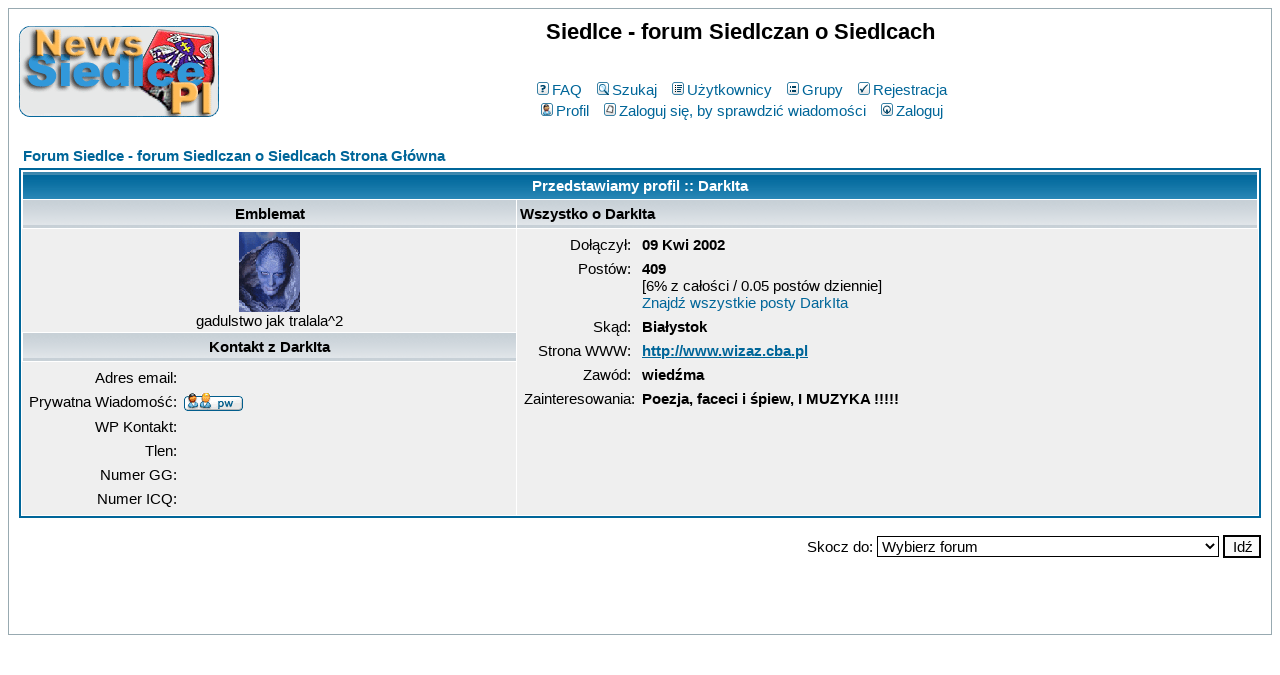

--- FILE ---
content_type: text/html
request_url: http://news.siedlecki.pl/forum/profile.php?mode=viewprofile&u=91&sid=35e73fba5c3b666833b7da64f7493512
body_size: 5406
content:
<!DOCTYPE HTML PUBLIC "-//W3C//DTD HTML 4.01 Transitional//EN">
<html dir="ltr">
<head>
<meta http-equiv="Content-Type" content="text/html; charset=iso-8859-2">
<meta http-equiv="Content-Style-Type" content="text/css">

<link rel="top" href="./index.php?sid=e47beac90c8b6501aa797755e3414021" title="Forum Siedlce - forum Siedlczan o Siedlcach Strona Główna" />
<link rel="search" href="./search.php?sid=e47beac90c8b6501aa797755e3414021" title="Szukaj" />
<link rel="help" href="./faq.php?sid=e47beac90c8b6501aa797755e3414021" title="FAQ" />
<link rel="author" href="./memberlist.php?sid=e47beac90c8b6501aa797755e3414021" title="Użytkownicy" />
<link rel="chapter forum" href="viewforum.php?f=1&amp;sid=e47beac90c8b6501aa797755e3414021" title="Hyde Park" />
<link rel="chapter forum" href="viewforum.php?f=4&amp;sid=e47beac90c8b6501aa797755e3414021" title="#siedlce" />
<link rel="chapter forum" href="viewforum.php?f=8&amp;sid=e47beac90c8b6501aa797755e3414021" title="Sprzedam - Kupię - Zamienię" />
<link rel="chapter forum" href="viewforum.php?f=12&amp;sid=e47beac90c8b6501aa797755e3414021" title="Pod Paragrafem" />
<link rel="chapter forum" href="viewforum.php?f=10&amp;sid=e47beac90c8b6501aa797755e3414021" title="Forum GSM" />
<link rel="chapter forum" href="viewforum.php?f=13&amp;sid=e47beac90c8b6501aa797755e3414021" title="Forum WWW" />
<link rel="chapter forum" href="viewforum.php?f=14&amp;sid=e47beac90c8b6501aa797755e3414021" title="Hardware / Software" />
<link rel="chapter forum" href="viewforum.php?f=16&amp;sid=e47beac90c8b6501aa797755e3414021" title="MuZYka" />
<link rel="chapter forum" href="viewforum.php?f=18&amp;sid=e47beac90c8b6501aa797755e3414021" title="Filmy" />
<link rel="chapter forum" href="viewforum.php?f=21&amp;sid=e47beac90c8b6501aa797755e3414021" title="Anegdoty, dowcipy i kawały" />
<link rel="chapter forum" href="viewforum.php?f=3&amp;sid=e47beac90c8b6501aa797755e3414021" title="Technika i phpBB" />
<link rel="chapter forum" href="viewforum.php?f=11&amp;sid=e47beac90c8b6501aa797755e3414021" title="Zgłoszenia nowych forum" />
<link rel="chapter forum" href="viewforum.php?f=19&amp;sid=e47beac90c8b6501aa797755e3414021" title="--- === <<< Do użytkowników forum >>> === ---" />
<link rel="chapter forum" href="viewforum.php?f=15&amp;sid=e47beac90c8b6501aa797755e3414021" title="Po prostu życie ..." />

<title>Siedlce - forum Siedlczan o Siedlcach :: Ogląda profil</title>
<!-- link rel="stylesheet" href="templates/subSilver/subSilver.css" type="text/css" -->
<style type="text/css">
<!--
/*
  The original subSilver Theme for phpBB version 2+
  Created by subBlue design
  http://www.subBlue.com

  NOTE: These CSS definitions are stored within the main page body so that you can use the phpBB2
  theme administration centre. When you have finalised your style you could cut the final CSS code
  and place it in an external file, deleting this section to save bandwidth.
*/

/* General page style. The scroll bar colours only visible in IE5.5+ */
body {
	background-color: #ffffff;
	scrollbar-face-color: #DEE3E7;
	scrollbar-highlight-color: #FFFFFF;
	scrollbar-shadow-color: #DEE3E7;
	scrollbar-3dlight-color: #D1D7DC;
	scrollbar-arrow-color:  #006699;
	scrollbar-track-color: #EFEFEF;
	scrollbar-darkshadow-color: #98AAB1;
}

/* General font families for common tags */
font,th,td,p { font-family: Verdana, Arial, Helvetica, sans-serif }
a:link,a:active,a:visited { color : #006699; }
a:hover		{ text-decoration: underline; color : #DD6900; }
hr	{ height: 0px; border: solid #D1D7DC 0px; border-top-width: 1px;}

/* This is the border line & background colour round the entire page */
.bodyline	{ background-color: #FFFFFF; border: 1px #98AAB1 solid; }

/* This is the outline round the main forum tables */
.forumline	{ background-color: #FFFFFF; border: 2px #006699 solid; }

/* Main table cell colours and backgrounds */
td.row1	{ background-color: #EFEFEF; }
td.row2	{ background-color: #DEE3E7; }
td.row3	{ background-color: #D1D7DC; }

/*
  This is for the table cell above the Topics, Post & Last posts on the index.php page
  By default this is the fading out gradiated silver background.
  However, you could replace this with a bitmap specific for each forum
*/
td.rowpic {
		background-color: #FFFFFF;
		background-image: url(templates/subSilver/images/cellpic2.jpg);
		background-repeat: repeat-y;
}

/* Header cells - the blue and silver gradient backgrounds */
th	{
	color: #ffffff; font-size: 15px; font-weight : bold;
	background-color: #006699; height: 25px;
	background-image: url(templates/subSilver/images/cellpic3.gif);
}

td.cat,td.catHead,td.catSides,td.catLeft,td.catRight,td.catBottom {
			background-image: url(templates/subSilver/images/cellpic1.gif);
			background-color:#D1D7DC; border: #FFFFFF; border-style: solid; height: 28px;
}

/*
  Setting additional nice inner borders for the main table cells.
  The names indicate which sides the border will be on.
  Don't worry if you don't understand this, just ignore it :-)
*/
td.cat,td.catHead,td.catBottom {
	height: 29px;
	border-width: 0px 0px 0px 0px;
}
th.thHead,th.thSides,th.thTop,th.thLeft,th.thRight,th.thBottom,th.thCornerL,th.thCornerR {
	font-weight: bold; border: #FFFFFF; border-style: solid; height: 28px;
}
td.row3Right,td.spaceRow {
	background-color: #D1D7DC; border: #FFFFFF; border-style: solid;
}

th.thHead,td.catHead { font-size: 15px; border-width: 1px 1px 0px 1px; }
th.thSides,td.catSides,td.spaceRow	 { border-width: 0px 1px 0px 1px; }
th.thRight,td.catRight,td.row3Right	 { border-width: 0px 1px 0px 0px; }
th.thLeft,td.catLeft	  { border-width: 0px 0px 0px 1px; }
th.thBottom,td.catBottom  { border-width: 0px 1px 1px 1px; }
th.thTop	 { border-width: 1px 0px 0px 0px; }
th.thCornerL { border-width: 1px 0px 0px 1px; }
th.thCornerR { border-width: 1px 1px 0px 0px; }

/* The largest text used in the index page title and toptic title etc. */
.maintitle	{
	font-weight: bold; font-size: 22px; font-family: "Trebuchet MS",Verdana, Arial, Helvetica, sans-serif;
	text-decoration: none; line-height : 120%; color : #000000;
}

/* General text */
.gen { font-size : 15px; }
.genmed { font-size : 15px; }
.gensmall { font-size : 15px; }
.gen,.genmed,.gensmall { color : #000000; }
a.gen,a.genmed,a.gensmall { color: #006699; text-decoration: none; }
a.gen:hover,a.genmed:hover,a.gensmall:hover	{ color: #DD6900; text-decoration: underline; }

/* The register, login, search etc links at the top of the page */
.mainmenu		{ font-size : 15px; color : #000000 }
a.mainmenu		{ text-decoration: none; color : #006699;  }
a.mainmenu:hover{ text-decoration: underline; color : #DD6900; }

/* Forum category titles */
.cattitle		{ font-weight: bold; font-size: 15px ; letter-spacing: 1px; color : #006699}
a.cattitle		{ text-decoration: none; color : #006699; }
a.cattitle:hover{ text-decoration: underline; }

/* Forum title: Text and link to the forums used in: index.php */
.forumlink		{ font-weight: bold; font-size: 15px; color : #006699; }
a.forumlink 	{ text-decoration: none; color : #006699; }
a.forumlink:hover{ text-decoration: underline; color : #DD6900; }

/* Used for the navigation text, (Page 1,2,3 etc) and the navigation bar when in a forum */
.nav			{ font-weight: bold; font-size: 15px; color : #000000;}
a.nav			{ text-decoration: none; color : #006699; }
a.nav:hover		{ text-decoration: underline; }

/* titles for the topics: could specify viewed link colour too */
.topictitle,h1,h2	{ font-weight: bold; font-size: 15px; color : #000000; }
a.topictitle:link   { text-decoration: none; color : #006699; }
a.topictitle:visited { text-decoration: none; color : #5493B4; }
a.topictitle:hover	{ text-decoration: underline; color : #DD6900; }

/* Name of poster in viewmsg.php and viewtopic.php and other places */
.name			{ font-size : 15px; color : #000000;}

/* Location, number of posts, post date etc */
.postdetails		{ font-size : 15px; color : #000000; }

/* The content of the posts (body of text) */
.postbody { font-size : 15px; line-height: 18px}
a.postlink:link	{ text-decoration: none; color : #006699 }
a.postlink:visited { text-decoration: none; color : #5493B4; }
a.postlink:hover { text-decoration: underline; color : #DD6900}

/* Quote & Code blocks */
.code {
	font-family: Courier, 'Courier New', sans-serif; font-size: 15px; color: #ffffff;
	background-color: #FAFAFA; border: #D1D7DC; border-style: solid;
	border-left-width: 1px; border-top-width: 1px; border-right-width: 1px; border-bottom-width: 1px
}

.quote {
	font-family: Verdana, Arial, Helvetica, sans-serif; font-size: 15px; color: #ffffff; line-height: 125%;
	background-color: #FAFAFA; border: #D1D7DC; border-style: solid;
	border-left-width: 1px; border-top-width: 1px; border-right-width: 1px; border-bottom-width: 1px
}

/* Copyright and bottom info */
.copyright		{ font-size: 15px; font-family: Verdana, Arial, Helvetica, sans-serif; color: #ffffff; letter-spacing: -1px;}
a.copyright		{ color: #ffffff; text-decoration: none;}
a.copyright:hover { color: #000000; text-decoration: underline;}

/* Form elements */
input,textarea, select {
	color : #000000;
	font: normal 15px Verdana, Arial, Helvetica, sans-serif;
	border-color : #000000;
}

/* The text input fields background colour */
input.post, textarea.post, select {
	background-color : #FFFFFF;
}

input { text-indent : 2px; }

/* The buttons used for bbCode styling in message post */
input.button {
	background-color : #EFEFEF;
	color : #000000;
	font-size: 15px; font-family: Verdana, Arial, Helvetica, sans-serif;
}

/* The main submit button option */
input.mainoption {
	background-color : #FAFAFA;
	font-weight : bold;
}

/* None-bold submit button */
input.liteoption {
	background-color : #FAFAFA;
	font-weight : normal;
}

/* This is the line in the posting page which shows the rollover
  help line. This is actually a text box, but if set to be the same
  colour as the background no one will know ;)
*/
.helpline { background-color: #DEE3E7; border-style: none; }

/* Import the fancy styles for IE only (NS4.x doesn't use the @import function) */
@import url("templates/subSilver/formIE.css");
-->
</style>
</head>
<body bgcolor="#ffffff" text="#000000" link="#006699" vlink="#5493B4">

<a name="top"></a>

<table width="100%" cellspacing="0" cellpadding="10" border="0" align="center">
	<tr>
		<td class="bodyline"><table width="100%" cellspacing="0" cellpadding="0" border="0">
			<tr>
				<td><a href="index.php?sid=e47beac90c8b6501aa797755e3414021"><img src="templates/subSilver/images/logo_phpBB.gif" border="0" alt="Forum Siedlce - forum Siedlczan o Siedlcach Strona Główna" vspace="1" /></a></td>
				<td align="center" width="100%" valign="middle"><span class="maintitle">Siedlce - forum Siedlczan o Siedlcach</span><br /><span class="gen"><br />&nbsp; </span>
				<table cellspacing="0" cellpadding="2" border="0">
					<tr>
						<td align="center" valign="top" nowrap="nowrap"><span class="mainmenu">&nbsp;<a href="faq.php?sid=e47beac90c8b6501aa797755e3414021" class="mainmenu"><img src="templates/subSilver/images/icon_mini_faq.gif" width="12" height="13" border="0" alt="FAQ" hspace="3" />FAQ</a>&nbsp; &nbsp;<a href="search.php?sid=e47beac90c8b6501aa797755e3414021" class="mainmenu"><img src="templates/subSilver/images/icon_mini_search.gif" width="12" height="13" border="0" alt="Szukaj" hspace="3" />Szukaj</a>&nbsp; &nbsp;<a href="memberlist.php?sid=e47beac90c8b6501aa797755e3414021" class="mainmenu"><img src="templates/subSilver/images/icon_mini_members.gif" width="12" height="13" border="0" alt="Użytkownicy" hspace="3" />Użytkownicy</a>&nbsp; &nbsp;<a href="groupcp.php?sid=e47beac90c8b6501aa797755e3414021" class="mainmenu"><img src="templates/subSilver/images/icon_mini_groups.gif" width="12" height="13" border="0" alt="Grupy" hspace="3" />Grupy</a>&nbsp;
						&nbsp;<a href="profile.php?mode=register&amp;sid=e47beac90c8b6501aa797755e3414021" class="mainmenu"><img src="templates/subSilver/images/icon_mini_register.gif" width="12" height="13" border="0" alt="Rejestracja" hspace="3" />Rejestracja</a>&nbsp;
						</span></td>
					</tr>
					<tr>
						<td height="25" align="center" valign="top" nowrap="nowrap"><span class="mainmenu">&nbsp;<a href="profile.php?mode=editprofile&amp;sid=e47beac90c8b6501aa797755e3414021" class="mainmenu"><img src="templates/subSilver/images/icon_mini_profile.gif" width="12" height="13" border="0" alt="Profil" hspace="3" />Profil</a>&nbsp; &nbsp;<a href="privmsg.php?folder=inbox&amp;sid=e47beac90c8b6501aa797755e3414021" class="mainmenu"><img src="templates/subSilver/images/icon_mini_message.gif" width="12" height="13" border="0" alt="Zaloguj się, by sprawdzić wiadomości" hspace="3" />Zaloguj się, by sprawdzić wiadomości</a>&nbsp; &nbsp;<a href="login.php?sid=e47beac90c8b6501aa797755e3414021" class="mainmenu"><img src="templates/subSilver/images/icon_mini_login.gif" width="12" height="13" border="0" alt="Zaloguj" hspace="3" />Zaloguj</a>&nbsp;</span></td>
					</tr>
				</table></td>
			</tr>
		</table>

		<br />

<script src="http://www.google-analytics.com/urchin.js" type="text/javascript">
</script>
<script type="text/javascript">
_uacct = "UA-787888-8";
urchinTracker();
</script>


<table width="100%" cellspacing="2" cellpadding="2" border="0" align="center">
  <tr>
	<td align="left"><span class="nav"><a href="index.php?sid=e47beac90c8b6501aa797755e3414021" class="nav">Forum Siedlce - forum Siedlczan o Siedlcach Strona Główna</a></span></td>
  </tr>
</table>

<table class="forumline" width="100%" cellspacing="1" cellpadding="3" border="0" align="center">
  <tr>
	<th class="thHead" colspan="2" height="25" nowrap="nowrap">Przedstawiamy profil :: DarkIta</th>
  </tr>
  <tr>
	<td class="catLeft" width="40%" height="28" align="center"><b><span class="gen">Emblemat</span></b></td>
	<td class="catRight" width="60%"><b><span class="gen">Wszystko o DarkIta</span></b></td>
  </tr>
  <tr>
	<td class="row1" height="6" valign="top" align="center"><img src="images/avatars/uploads/7291351283e5f36a713e03.gif" alt="" border="0" /><br /><span class="postdetails">gadulstwo jak tralala^2</span></td>
	<td class="row1" rowspan="3" valign="top"><table width="100%" border="0" cellspacing="1" cellpadding="3">
		<tr>
		  <td valign="middle" align="right" nowrap="nowrap"><span class="gen">Dołączył:&nbsp;</span></td>
		  <td width="100%"><b><span class="gen">09 Kwi 2002</span></b></td>
		</tr>
		<tr>
		  <td valign="top" align="right" nowrap="nowrap"><span class="gen">Postów:&nbsp;</span></td>
		  <td valign="top"><b><span class="gen">409</span></b><br /><span class="genmed">[6% z całości / 0.05 postów dziennie]</span> <br /><span class="genmed"><a href="search.php?search_author=DarkIta&amp;sid=e47beac90c8b6501aa797755e3414021" class="genmed">Znajdź wszystkie posty DarkIta</a></span></td>
		</tr>
		<tr>
		  <td valign="middle" align="right" nowrap="nowrap"><span class="gen">Skąd:&nbsp;</span></td>
		  <td><b><span class="gen">Białystok</span></b></td>
		</tr>
		<tr>
		  <td valign="middle" align="right" nowrap="nowrap"><span class="gen">Strona WWW:&nbsp;</span></td>
		  <td><span class="gen"><b><a href="http://www.wizaz.cba.pl" target="_userwww">http://www.wizaz.cba.pl</a></b></span></td>
		</tr>
		<tr>
		  <td valign="middle" align="right" nowrap="nowrap"><span class="gen">Zawód:&nbsp;</span></td>
		  <td><b><span class="gen">wiedźma</span></b></td>
		</tr>
		<tr>
		  <td valign="top" align="right" nowrap="nowrap"><span class="gen">Zainteresowania:</span></td>
		  <td> <b><span class="gen">Poezja, faceci i śpiew, I MUZYKA !!!!!</span></b></td>
		</tr>
	  </table>
	</td>
  </tr>
  <tr>
	<td class="catLeft" align="center" height="28"><b><span class="gen">Kontakt z DarkIta </span></b></td>
  </tr>
  <tr>
	<td class="row1" valign="top"><table width="100%" border="0" cellspacing="1" cellpadding="3">
		<tr>
		  <td valign="middle" align="right" nowrap="nowrap"><span class="gen">Adres email:</span></td>
		  <td class="row1" valign="middle" width="100%"><b><span class="gen">&nbsp;</span></b></td>
		</tr>
		<tr>
		  <td valign="middle" nowrap="nowrap" align="right"><span class="gen">Prywatna Wiadomość:</span></td>
		  <td class="row1" valign="middle"><b><span class="gen"><a href="privmsg.php?mode=post&amp;u=91&amp;sid=e47beac90c8b6501aa797755e3414021"><img src="templates/subSilver/images/lang_polish/icon_pm.gif" alt="Wyślij prywatną wiadomość" title="Wyślij prywatną wiadomość" border="0" /></a></span></b></td>
		</tr>
		<tr>
		  <td valign="middle" nowrap="nowrap" align="right"><span class="gen">WP Kontakt:</span></td>
		  <td class="row1" valign="middle"><span class="gen">&nbsp;</span></td>
		</tr>
		<tr>
		  <td valign="middle" nowrap="nowrap" align="right"><span class="gen">Tlen:</span></td>
		  <td class="row1" valign="middle"><span class="gen"></span></td>
		</tr>
		<tr>
		  <td valign="middle" nowrap="nowrap" align="right"><span class="gen">Numer GG:</span></td>
		  <td class="row1" valign="middle"><span class="gen">&nbsp;</span></td>
		</tr>
		<tr>
		  <td valign="middle" nowrap="nowrap" align="right"><span class="gen">Numer ICQ:</span></td>
		  <td class="row1"><script language="JavaScript" type="text/javascript"><!--

		if ( navigator.userAgent.toLowerCase().indexOf('mozilla') != -1 && navigator.userAgent.indexOf('5.') == -1 && navigator.userAgent.indexOf('6.') == -1 )
			document.write(' &nbsp;');
		else
			document.write('<table cellspacing="0" cellpadding="0" border="0"><tr><td nowrap="nowrap"><div style="position:relative;height:18px"><div style="position:absolute">&nbsp;</div><div style="position:absolute;left:3px;top:-1px">&nbsp;</div></div></td></tr></table>');

		  //--></script><noscript>&nbsp;</noscript></td>
		</tr>
	  </table>
	</td>
  </tr>
</table>

<table width="100%" border="0" cellspacing="0" cellpadding="0" align="center">
  <tr>
	<td align="right"><span class="nav"><br />
<form method="get" name="jumpbox" action="viewforum.php?sid=e47beac90c8b6501aa797755e3414021" onSubmit="if(document.jumpbox.f.value == -1){return false;}"><table cellspacing="0" cellpadding="0" border="0">
	<tr>
		<td nowrap="nowrap"><span class="gensmall">Skocz do:&nbsp;<select name="f" onchange="if(this.options[this.selectedIndex].value != -1){ forms['jumpbox'].submit() }"><option value="-1">Wybierz forum</option><option value="-1">&nbsp;</option><option value="-1">Siedlce i okolice</option><option value="-1">----------------</option><option value="1">Hyde Park</option><option value="4">#siedlce</option><option value="8">Sprzedam - Kupię - Zamienię</option><option value="-1">&nbsp;</option><option value="-1">Fora tematyczne</option><option value="-1">----------------</option><option value="12">Pod Paragrafem</option><option value="10">Forum GSM</option><option value="13">Forum WWW</option><option value="14">Hardware / Software</option><option value="16">MuZYka</option><option value="18">Filmy</option><option value="21">Anegdoty, dowcipy i kawały</option><option value="-1">&nbsp;</option><option value="-1">phpBB</option><option value="-1">----------------</option><option value="3">Technika i phpBB</option><option value="11">Zgłoszenia nowych forum</option><option value="19">--- === <<< Do użytkowników forum >>> === ---</option><option value="-1">&nbsp;</option><option value="-1">Różności</option><option value="-1">----------------</option><option value="15">Po prostu życie ...</option></select><input type="hidden" name="sid" value="e47beac90c8b6501aa797755e3414021" />&nbsp;<input type="submit" value="Idź" class="liteoption" /></span></td>
	</tr>
</table></form>

</span></td>
  </tr>
</table>


<div align="center"><span class="copyright"><br /><br />
<!--
	We request you retain the full copyright notice below including the link to www.phpbb.com.
	This not only gives respect to the large amount of time given freely by the developers
	but also helps build interest, traffic and use of phpBB 2.0. If you cannot (for good
	reason) retain the full copyright we request you at least leave in place the
	Powered by phpBB line, with phpBB linked to www.phpbb.com. If you refuse
	to include even this then support on our forums may be affected.

	The phpBB Group : 2002
// -->
Powered by <a href="http://www.phpbb.com/" target="_phpbb" class="copyright">phpBB</a> &copy; 2001, 2005 phpBB Group<br /></span></div>
		</td>
	</tr>
</table>

</body>
</html>

